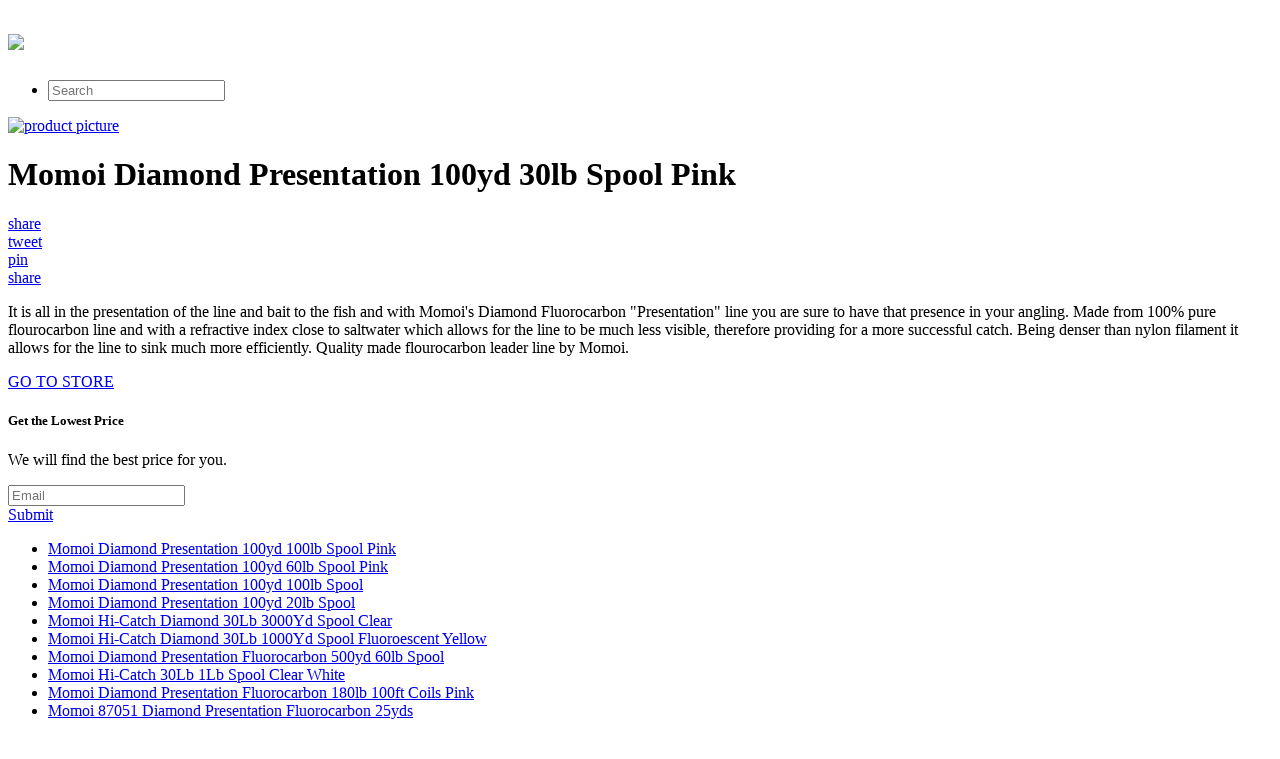

--- FILE ---
content_type: text/html; charset=utf-8
request_url: https://whale.netlify.app/momoi-diamond-presentation-100yd-30lb-spool-pink-c6e76d6bc4cd7e1b9a03501661c7e80b.html
body_size: 2251
content:
<!DOCTYPE html><html><head> <meta charset="utf-8"> <meta http-equiv="X-UA-Compatible" content="IE=edge,chrome=1"> <title>50% OFF Momoi Diamond Presentation 100yd 30lb Spool Pink</title> <link rel="canonical" href="http://whale.netlify.com/momoi-diamond-presentation-100yd-30lb-spool-pink-c6e76d6bc4cd7e1b9a03501661c7e80b.html"> <link rel="shortcut icon" href="http://whale.netlify.com/favicon.ico" type="image/x-icon"> <meta property="og:image" content="http://whale.netlify.comhttp://images.prosperentcdn.com/images/250x250/cdn.tackledirect.com/images/itemlarge/momoi-diamond-presentation-fluorocarbon-30lb-100yd-pink.jpg"> <meta property="og:title" content="50% OFF Momoi Diamond Presentation 100yd 30lb Spool Pink"> <meta itemprop="name" content="50% OFF Momoi Diamond Presentation 100yd 30lb Spool Pink"> <meta itemprop="image" content="http://whale.netlify.comhttp://images.prosperentcdn.com/images/250x250/cdn.tackledirect.com/images/itemlarge/momoi-diamond-presentation-fluorocarbon-30lb-100yd-pink.jpg"> <meta name="viewport" content="width=device-width, initial-scale=1.0, maximum-scale=1"> <link rel="stylesheet" href="http://whale.netlify.com/css/gumby.css"> <link rel="stylesheet" href="http://whale.netlify.com/css/style.css">   </head> <body style=""> <div class="navbar" id="nav1"> <div class="row"> <a class="toggle" gumby-trigger="#nav1 &gt; .row &gt; ul" href="#"><i class="icon-menu"></i></a> <h1 class="three columns logo"> <a href="http://whale.netlify.com/"> <img src="http://whale.netlify.com/img/gumby_mainlogo.png" gumby-retina=""> </a> </h1> <ul class="nine columns"> <li class="field"><form method="get" action="javascript:search()"><input class="search input" type="search" placeholder="Search"></form></li> </ul> </div> </div> <div class="row post-head center-align"> <div class="four columns centered"> <a rel="nofollow" href="#view" data-cc="US" data-id="c6e76d6bc4cd7e1b9a03501661c7e80b" data-sid="GumbyLandingImgClick" data-name="Momoi Diamond Presentation 100yd 30lb Spool Pink" onclick="return linkHelper.setLink(this)"><img alt="product picture" src="http://images.prosperentcdn.com/images/250x250/cdn.tackledirect.com/images/itemlarge/momoi-diamond-presentation-fluorocarbon-30lb-100yd-pink.jpg"></a> </div> <div class="twelve columns centered"> <h1>Momoi Diamond Presentation 100yd 30lb Spool Pink</h1> </div> <div class="four columns centered socbtns"> <div class="small btn metro facebook icon-left icon-facebook"> <a target="_blank" title="Share on Facebook!" rel="nofollow" href="https://www.facebook.com/sharer/sharer.php?u=http%3a%2f%2fwhale.netlify.com%2fmomoi-diamond-presentation-100yd-30lb-spool-pink-c6e76d6bc4cd7e1b9a03501661c7e80b.html">share</a> </div> <div class="small btn metro twitter icon-left icon-twitter"> <a title="Tweet it!" target="_blank" rel="nofollow" href="https://www.twitter.com/share?url=http%3a%2f%2fwhale.netlify.com%2fmomoi-diamond-presentation-100yd-30lb-spool-pink-c6e76d6bc4cd7e1b9a03501661c7e80b.html">tweet</a> </div> <div class="small btn metro pinterest icon-left icon-pinterest"> <a title="Pin it!" target="_blank" rel="nofollow" href="http://pinterest.com/pin/create/button/?url=http%3a%2f%2fwhale.netlify.com%2fmomoi-diamond-presentation-100yd-30lb-spool-pink-c6e76d6bc4cd7e1b9a03501661c7e80b.html&amp;media=http%3a%2f%2fcdn.tackledirect.com%2fimages%2fitemlarge%2fmomoi-diamond-presentation-fluorocarbon-30lb-100yd-pink.jpg&amp;description=Momoi+Diamond+Presentation+100yd+30lb+Spool+Pink">pin</a> </div> <div class="small btn metro danger icon-left icon-gplus"> <a title="Share on Google+" target="_blank" rel="nofollow" href="https://plus.google.com/share?url=http%3a%2f%2fwhale.netlify.com%2fmomoi-diamond-presentation-100yd-30lb-spool-pink-c6e76d6bc4cd7e1b9a03501661c7e80b.html">share</a> </div> </div> <div class="twelve columns centered"> <p id="description">It is all in the presentation of the line and bait to the fish and with Momoi's Diamond Fluorocarbon "Presentation" line you are sure to have that presence in your angling. Made from 100% pure flourocarbon line and with a refractive index close to saltwater which allows for the line to be much less visible, therefore providing for a more successful catch. Being denser than nylon filament it allows for the line to sink much more efficiently. Quality made flourocarbon leader line by Momoi.</p> </div> </div> <div class="wrapper goToStore center-align"> <div class="row"> <div class="medium metro rounded warning btn icon-right icon-play"> <a target="_blank" rel="nofollow" href="#go-to-store" data-cc="US" data-id="c6e76d6bc4cd7e1b9a03501661c7e80b" data-sid="GumbyLandingGoToStore" data-name="Momoi Diamond Presentation 100yd 30lb Spool Pink" onclick="return linkHelper.setLink(this)">GO TO STORE</a> </div> </div> </div> <div class="wrapper email-sbmt center-align"> <div class="row"> <div class="eight columns centered"> <div class="row"> <div class="twelve columns"> <h5>Get the Lowest Price</h5><p>We will find the best price for you.</p> <div class="append field"> <form method="POST" id="mailForm" action="http://www.findbuy.co/getbestdeal/submit"> <input type="hidden" name="id" value="c6e76d6bc4cd7e1b9a03501661c7e80b"> <input type="hidden" name="countryCode" value="US"> <input type="hidden" name="name" value="Momoi Diamond Presentation 100yd 30lb Spool Pink"> <input type="hidden" name="merchant" value="TackleDirect"> <input type="hidden" name="price" value="36.99"> <input type="email" required="required" class="wide email input" name="email" placeholder="Email"> <div class="medium danger btn"><a href="#submit" onclick="getElementById('mailForm').submit()">Submit</a></div> </form> </div> </div> </div> </div> </div> </div> <div class="row relPosts"> <ul> <li><a href="http://www.discounts2016.top/momoi-diamond-presentation-100yd-100lb-spool-pink-1ba0615874c7b34c18ec45c97668cdf1.html" title="Momoi Diamond Presentation 100yd 100lb Spool Pink">Momoi Diamond Presentation 100yd 100lb Spool Pink</a></li> <li><a href="http://www.hot-deals2016.site/momoi-diamond-presentation-100yd-60lb-spool-pink-859889c98b3c3a82f772827e1ba1aa5f.html" title="Momoi Diamond Presentation 100yd 60lb Spool Pink">Momoi Diamond Presentation 100yd 60lb Spool Pink</a></li> <li><a href="http://www.sales2016.bid/momoi-diamond-presentation-100yd-100lb-spool-12cc2b45e29c5010f9a29eae33689ec2.html" title="Momoi Diamond Presentation 100yd 100lb Spool">Momoi Diamond Presentation 100yd 100lb Spool</a></li> <li><a href="http://www.hot-deals.site/momoi-diamond-presentation-100yd-20lb-spool-c3d34cc6799494e838218511603434d6.html" title="Momoi Diamond Presentation 100yd 20lb Spool">Momoi Diamond Presentation 100yd 20lb Spool</a></li> <li><a href="http://www.hotdeals2017.site/momoi-hi-catch-diamond-30lb-3000yd-spool-clear-f647afaee4a5bb686b399e93c3f37750.html" title="Momoi Hi-Catch Diamond 30Lb 3000Yd Spool Clear">Momoi Hi-Catch Diamond 30Lb 3000Yd Spool Clear</a></li> <li><a href="http://www.top-deals2017.site/momoi-hi-catch-diamond-30lb-1000yd-spool-fluoroesc-b3939aea283894ee80fe6268e75a52d4.html" title="Momoi Hi-Catch Diamond 30Lb 1000Yd Spool Fluoroescent Yellow">Momoi Hi-Catch Diamond 30Lb 1000Yd Spool Fluoroescent Yellow</a></li> <li><a href="http://www.review2016.press/momoi-diamond-presentation-fluorocarbon-500yd-60lb-83af2cab21b59e0264f9061c88d89f4b.html" title="Momoi Diamond Presentation Fluorocarbon 500yd 60lb Spool">Momoi Diamond Presentation Fluorocarbon 500yd 60lb Spool</a></li> <li><a href="http://www.hot-deals2017.site/momoi-hi-catch-30lb-1lb-spool-clear-white-c9902e3b4dfddfa7daf4957374639b0e.html" title="Momoi Hi-Catch 30Lb 1Lb Spool Clear White">Momoi Hi-Catch 30Lb 1Lb Spool Clear White</a></li> <li><a href="http://www.sales2016.site/momoi-diamond-presentation-fluorocarbon-180lb-100f-1f269ba28e3db7c71d84700968badb71.html" title="Momoi Diamond Presentation Fluorocarbon 180lb 100ft Coils Pink">Momoi Diamond Presentation Fluorocarbon 180lb 100ft Coils Pink</a></li> <li><a href="http://www.topdeals2016.site/momoi-87051-diamond-presentation-fluorocarbon-25yd-8e4dd69536281e9006ae03612ef6796d.html" title="Momoi 87051 Diamond Presentation Fluorocarbon 25yds">Momoi 87051 Diamond Presentation Fluorocarbon 25yds</a></li> <li><a href="http://www.top-deals2017.site/momoi-87050-diamond-presentation-fluorocarbon-25yd-b26c36877b4757e822fb82b4b702b688.html" title="Momoi 87050 Diamond Presentation Fluorocarbon 25yds">Momoi 87050 Diamond Presentation Fluorocarbon 25yds</a></li> <li><a href="http://www.topdeals2016.site/momoi-87080-diamond-presentation-fluorocarbon-25yd-2c7ae31ee83224980c8ea1f477d9315f.html" title="Momoi 87080 Diamond Presentation Fluorocarbon 25yds">Momoi 87080 Diamond Presentation Fluorocarbon 25yds</a></li> <li><a href="http://www.reviews2017.press/momoi-87015-diamond-presentation-fluorocarbon-25yd-ebb5ec98d72ff5a4a9f44945cf62ef09.html" title="Momoi 87015 Diamond Presentation Fluorocarbon 25yds">Momoi 87015 Diamond Presentation Fluorocarbon 25yds</a></li> <li><a href="http://www.hotdeals2017.site/momoi-87081-diamond-presentation-fluorocarbon-25yd-b8ca7d6711b3a02dd7581c57bfff4c7e.html" title="Momoi 87081 Diamond Presentation Fluorocarbon 25yds">Momoi 87081 Diamond Presentation Fluorocarbon 25yds</a></li> <li><a href="http://www.sales2016.bid/momoi-hi-catch-diamond-50lb-1000yd-spool-brilliant-b03b376b690e94913d34434782bc5c60.html" title="Momoi Hi-Catch Diamond 50Lb 1000Yd Spool Brilliant Blue">Momoi Hi-Catch Diamond 50Lb 1000Yd Spool Brilliant Blue</a></li> <li><a href="http://www.hot-deals.site/momoi-hi-catch-diamond-16lb-1000yd-spool-fluoroesc-7a7fb8f2aafb1a6948bae82f78324837.html" title="Momoi Hi-Catch Diamond 16Lb 1000Yd Spool Fluoroescent Yellow">Momoi Hi-Catch Diamond 16Lb 1000Yd Spool Fluoroescent Yellow</a></li> </ul> </div> <div class="row"> <div class="footer"> <p>
© <a href="http://whale.netlify.com/">Home</a> 2016
</p> </div> </div>    <!--
[if lt IE 7 ]>   <![endif]-->  
</body></html>